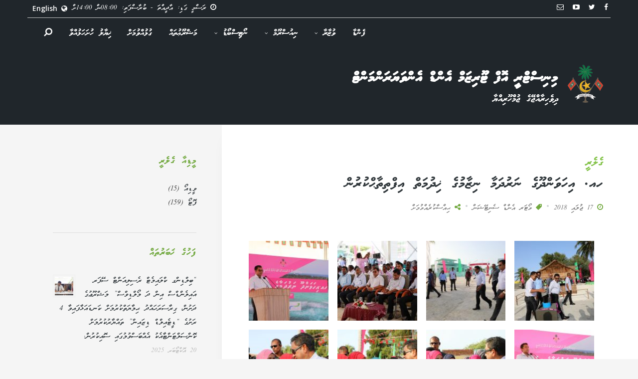

--- FILE ---
content_type: text/html; charset=UTF-8
request_url: https://www.environment.gov.mv/v2/dv/gallery/7831
body_size: 11186
content:

<!DOCTYPE html>
<html dir="rtl" lang="dv-MV" xmlns:og="http://opengraphprotocol.org/schema/" xmlns:fb="http://www.facebook.com/2008/fbml">
<head>
	<meta charset="UTF-8">
	<meta name="viewport" content="width=device-width, initial-scale=1">
	<title>ހއ. އިހަވަންދޫގެ ނަރުދަމާ ނިޒާމުގެ ޚިދުމަތް އިފްތިތާޙްކުރުން &#8211; މިނިސްޓްރީ އޮފް ޓޫރިޒަމް އެންޑް އެންވަޔަރަންމަންޓް</title>
	<meta name="description" content=""/>
	<meta name="keywords" content="Ministry of Environment and Energy, Maldives" />
	<link rel="profile" href="http://gmpg.org/xfn/11">
	<link rel="pingback" href="https://www.environment.gov.mv/v2/xmlrpc.php">
	<link rel="shortcut icon" href="https://www.environment.gov.mv/v2/wp-content/themes/env2016-v3/assets/images/favicon.ico">
	<!-- <link rel="stylesheet" href="http://basehold.it/6"> -->
	<!-- HTML5 shim and Respond.js for IE8 support of HTML5 elements and media queries -->
	<!-- WARNING: Respond.js doesn't work if you view the page via file:// -->
	<!--[if lt IE 9]>
	<script src="https://oss.maxcdn.com/html5shiv/3.7.2/html5shiv.min.js"></script>
	<script src="https://oss.maxcdn.com/respond/1.4.2/respond.min.js"></script>
	<![endif]-->
	<title>ހއ. އިހަވަންދޫގެ ނަރުދަމާ ނިޒާމުގެ ޚިދުމަތް އިފްތިތާޙްކުރުން &#8211; މިނިސްޓްރީ އޮފް ޓޫރިޒަމް އެންޑް އެންވަޔަރަންމަންޓް</title>
<meta name='robots' content='max-image-preview:large' />
<link rel="alternate" href="https://www.environment.gov.mv/v2/en/gallery/7816" hreflang="en" />
<link rel="alternate" href="https://www.environment.gov.mv/v2/dv/gallery/7831" hreflang="dv" />
<link rel='dns-prefetch' href='//fonts.googleapis.com' />
<link rel="alternate" type="application/rss+xml" title="މިނިސްޓްރީ އޮފް ޓޫރިޒަމް އެންޑް އެންވަޔަރަންމަންޓް &raquo; Feed" href="https://www.environment.gov.mv/v2/dv/feed" />
<link rel="alternate" type="application/rss+xml" title="މިނިސްޓްރީ އޮފް ޓޫރިޒަމް އެންޑް އެންވަޔަރަންމަންޓް &raquo; Comments Feed" href="https://www.environment.gov.mv/v2/dv/comments/feed" />
<link rel="alternate" type="application/rss+xml" title="މިނިސްޓްރީ އޮފް ޓޫރިޒަމް އެންޑް އެންވަޔަރަންމަންޓް &raquo; ހއ. އިހަވަންދޫގެ ނަރުދަމާ ނިޒާމުގެ ޚިދުމަތް އިފްތިތާޙްކުރުން Comments Feed" href="https://www.environment.gov.mv/v2/dv/gallery/7831/feed" />
<meta property="og:title" content="ހއ. އިހަވަންދޫގެ ނަރުދަމާ ނިޒާމުގެ ޚިދުމަތް އިފްތިތާޙްކުރުން"/><meta property="og:type" content="article"/><meta property="og:url" content="https://www.environment.gov.mv/v2/dv/gallery/7831"/><meta property="og:site_name" content="Your Site NAME Goes HERE"/><meta property="og:image" content="https://www.environment.gov.mv/v2/wp-content/uploads/2018/07/20180717-pic-inauguration-of-sewerage-facilities-in-ha-ihavandhoo-06-300x200.jpg"/>
<script type="text/javascript">
/* <![CDATA[ */
window._wpemojiSettings = {"baseUrl":"https:\/\/s.w.org\/images\/core\/emoji\/14.0.0\/72x72\/","ext":".png","svgUrl":"https:\/\/s.w.org\/images\/core\/emoji\/14.0.0\/svg\/","svgExt":".svg","source":{"concatemoji":"https:\/\/www.environment.gov.mv\/v2\/wp-includes\/js\/wp-emoji-release.min.js?ver=6.4.2"}};
/*! This file is auto-generated */
!function(i,n){var o,s,e;function c(e){try{var t={supportTests:e,timestamp:(new Date).valueOf()};sessionStorage.setItem(o,JSON.stringify(t))}catch(e){}}function p(e,t,n){e.clearRect(0,0,e.canvas.width,e.canvas.height),e.fillText(t,0,0);var t=new Uint32Array(e.getImageData(0,0,e.canvas.width,e.canvas.height).data),r=(e.clearRect(0,0,e.canvas.width,e.canvas.height),e.fillText(n,0,0),new Uint32Array(e.getImageData(0,0,e.canvas.width,e.canvas.height).data));return t.every(function(e,t){return e===r[t]})}function u(e,t,n){switch(t){case"flag":return n(e,"\ud83c\udff3\ufe0f\u200d\u26a7\ufe0f","\ud83c\udff3\ufe0f\u200b\u26a7\ufe0f")?!1:!n(e,"\ud83c\uddfa\ud83c\uddf3","\ud83c\uddfa\u200b\ud83c\uddf3")&&!n(e,"\ud83c\udff4\udb40\udc67\udb40\udc62\udb40\udc65\udb40\udc6e\udb40\udc67\udb40\udc7f","\ud83c\udff4\u200b\udb40\udc67\u200b\udb40\udc62\u200b\udb40\udc65\u200b\udb40\udc6e\u200b\udb40\udc67\u200b\udb40\udc7f");case"emoji":return!n(e,"\ud83e\udef1\ud83c\udffb\u200d\ud83e\udef2\ud83c\udfff","\ud83e\udef1\ud83c\udffb\u200b\ud83e\udef2\ud83c\udfff")}return!1}function f(e,t,n){var r="undefined"!=typeof WorkerGlobalScope&&self instanceof WorkerGlobalScope?new OffscreenCanvas(300,150):i.createElement("canvas"),a=r.getContext("2d",{willReadFrequently:!0}),o=(a.textBaseline="top",a.font="600 32px Arial",{});return e.forEach(function(e){o[e]=t(a,e,n)}),o}function t(e){var t=i.createElement("script");t.src=e,t.defer=!0,i.head.appendChild(t)}"undefined"!=typeof Promise&&(o="wpEmojiSettingsSupports",s=["flag","emoji"],n.supports={everything:!0,everythingExceptFlag:!0},e=new Promise(function(e){i.addEventListener("DOMContentLoaded",e,{once:!0})}),new Promise(function(t){var n=function(){try{var e=JSON.parse(sessionStorage.getItem(o));if("object"==typeof e&&"number"==typeof e.timestamp&&(new Date).valueOf()<e.timestamp+604800&&"object"==typeof e.supportTests)return e.supportTests}catch(e){}return null}();if(!n){if("undefined"!=typeof Worker&&"undefined"!=typeof OffscreenCanvas&&"undefined"!=typeof URL&&URL.createObjectURL&&"undefined"!=typeof Blob)try{var e="postMessage("+f.toString()+"("+[JSON.stringify(s),u.toString(),p.toString()].join(",")+"));",r=new Blob([e],{type:"text/javascript"}),a=new Worker(URL.createObjectURL(r),{name:"wpTestEmojiSupports"});return void(a.onmessage=function(e){c(n=e.data),a.terminate(),t(n)})}catch(e){}c(n=f(s,u,p))}t(n)}).then(function(e){for(var t in e)n.supports[t]=e[t],n.supports.everything=n.supports.everything&&n.supports[t],"flag"!==t&&(n.supports.everythingExceptFlag=n.supports.everythingExceptFlag&&n.supports[t]);n.supports.everythingExceptFlag=n.supports.everythingExceptFlag&&!n.supports.flag,n.DOMReady=!1,n.readyCallback=function(){n.DOMReady=!0}}).then(function(){return e}).then(function(){var e;n.supports.everything||(n.readyCallback(),(e=n.source||{}).concatemoji?t(e.concatemoji):e.wpemoji&&e.twemoji&&(t(e.twemoji),t(e.wpemoji)))}))}((window,document),window._wpemojiSettings);
/* ]]> */
</script>
<style id='wp-emoji-styles-inline-css' type='text/css'>

	img.wp-smiley, img.emoji {
		display: inline !important;
		border: none !important;
		box-shadow: none !important;
		height: 1em !important;
		width: 1em !important;
		margin: 0 0.07em !important;
		vertical-align: -0.1em !important;
		background: none !important;
		padding: 0 !important;
	}
</style>
<link rel='stylesheet' id='wp-block-library-rtl-css' href='https://www.environment.gov.mv/v2/wp-includes/css/dist/block-library/style-rtl.min.css?ver=6.4.2' type='text/css' media='all' />
<style id='classic-theme-styles-inline-css' type='text/css'>
/*! This file is auto-generated */
.wp-block-button__link{color:#fff;background-color:#32373c;border-radius:9999px;box-shadow:none;text-decoration:none;padding:calc(.667em + 2px) calc(1.333em + 2px);font-size:1.125em}.wp-block-file__button{background:#32373c;color:#fff;text-decoration:none}
</style>
<style id='global-styles-inline-css' type='text/css'>
body{--wp--preset--color--black: #000000;--wp--preset--color--cyan-bluish-gray: #abb8c3;--wp--preset--color--white: #ffffff;--wp--preset--color--pale-pink: #f78da7;--wp--preset--color--vivid-red: #cf2e2e;--wp--preset--color--luminous-vivid-orange: #ff6900;--wp--preset--color--luminous-vivid-amber: #fcb900;--wp--preset--color--light-green-cyan: #7bdcb5;--wp--preset--color--vivid-green-cyan: #00d084;--wp--preset--color--pale-cyan-blue: #8ed1fc;--wp--preset--color--vivid-cyan-blue: #0693e3;--wp--preset--color--vivid-purple: #9b51e0;--wp--preset--gradient--vivid-cyan-blue-to-vivid-purple: linear-gradient(135deg,rgba(6,147,227,1) 0%,rgb(155,81,224) 100%);--wp--preset--gradient--light-green-cyan-to-vivid-green-cyan: linear-gradient(135deg,rgb(122,220,180) 0%,rgb(0,208,130) 100%);--wp--preset--gradient--luminous-vivid-amber-to-luminous-vivid-orange: linear-gradient(135deg,rgba(252,185,0,1) 0%,rgba(255,105,0,1) 100%);--wp--preset--gradient--luminous-vivid-orange-to-vivid-red: linear-gradient(135deg,rgba(255,105,0,1) 0%,rgb(207,46,46) 100%);--wp--preset--gradient--very-light-gray-to-cyan-bluish-gray: linear-gradient(135deg,rgb(238,238,238) 0%,rgb(169,184,195) 100%);--wp--preset--gradient--cool-to-warm-spectrum: linear-gradient(135deg,rgb(74,234,220) 0%,rgb(151,120,209) 20%,rgb(207,42,186) 40%,rgb(238,44,130) 60%,rgb(251,105,98) 80%,rgb(254,248,76) 100%);--wp--preset--gradient--blush-light-purple: linear-gradient(135deg,rgb(255,206,236) 0%,rgb(152,150,240) 100%);--wp--preset--gradient--blush-bordeaux: linear-gradient(135deg,rgb(254,205,165) 0%,rgb(254,45,45) 50%,rgb(107,0,62) 100%);--wp--preset--gradient--luminous-dusk: linear-gradient(135deg,rgb(255,203,112) 0%,rgb(199,81,192) 50%,rgb(65,88,208) 100%);--wp--preset--gradient--pale-ocean: linear-gradient(135deg,rgb(255,245,203) 0%,rgb(182,227,212) 50%,rgb(51,167,181) 100%);--wp--preset--gradient--electric-grass: linear-gradient(135deg,rgb(202,248,128) 0%,rgb(113,206,126) 100%);--wp--preset--gradient--midnight: linear-gradient(135deg,rgb(2,3,129) 0%,rgb(40,116,252) 100%);--wp--preset--font-size--small: 13px;--wp--preset--font-size--medium: 20px;--wp--preset--font-size--large: 36px;--wp--preset--font-size--x-large: 42px;--wp--preset--spacing--20: 0.44rem;--wp--preset--spacing--30: 0.67rem;--wp--preset--spacing--40: 1rem;--wp--preset--spacing--50: 1.5rem;--wp--preset--spacing--60: 2.25rem;--wp--preset--spacing--70: 3.38rem;--wp--preset--spacing--80: 5.06rem;--wp--preset--shadow--natural: 6px 6px 9px rgba(0, 0, 0, 0.2);--wp--preset--shadow--deep: 12px 12px 50px rgba(0, 0, 0, 0.4);--wp--preset--shadow--sharp: 6px 6px 0px rgba(0, 0, 0, 0.2);--wp--preset--shadow--outlined: 6px 6px 0px -3px rgba(255, 255, 255, 1), 6px 6px rgba(0, 0, 0, 1);--wp--preset--shadow--crisp: 6px 6px 0px rgba(0, 0, 0, 1);}:where(.is-layout-flex){gap: 0.5em;}:where(.is-layout-grid){gap: 0.5em;}body .is-layout-flow > .alignleft{float: left;margin-inline-start: 0;margin-inline-end: 2em;}body .is-layout-flow > .alignright{float: right;margin-inline-start: 2em;margin-inline-end: 0;}body .is-layout-flow > .aligncenter{margin-left: auto !important;margin-right: auto !important;}body .is-layout-constrained > .alignleft{float: left;margin-inline-start: 0;margin-inline-end: 2em;}body .is-layout-constrained > .alignright{float: right;margin-inline-start: 2em;margin-inline-end: 0;}body .is-layout-constrained > .aligncenter{margin-left: auto !important;margin-right: auto !important;}body .is-layout-constrained > :where(:not(.alignleft):not(.alignright):not(.alignfull)){max-width: var(--wp--style--global--content-size);margin-left: auto !important;margin-right: auto !important;}body .is-layout-constrained > .alignwide{max-width: var(--wp--style--global--wide-size);}body .is-layout-flex{display: flex;}body .is-layout-flex{flex-wrap: wrap;align-items: center;}body .is-layout-flex > *{margin: 0;}body .is-layout-grid{display: grid;}body .is-layout-grid > *{margin: 0;}:where(.wp-block-columns.is-layout-flex){gap: 2em;}:where(.wp-block-columns.is-layout-grid){gap: 2em;}:where(.wp-block-post-template.is-layout-flex){gap: 1.25em;}:where(.wp-block-post-template.is-layout-grid){gap: 1.25em;}.has-black-color{color: var(--wp--preset--color--black) !important;}.has-cyan-bluish-gray-color{color: var(--wp--preset--color--cyan-bluish-gray) !important;}.has-white-color{color: var(--wp--preset--color--white) !important;}.has-pale-pink-color{color: var(--wp--preset--color--pale-pink) !important;}.has-vivid-red-color{color: var(--wp--preset--color--vivid-red) !important;}.has-luminous-vivid-orange-color{color: var(--wp--preset--color--luminous-vivid-orange) !important;}.has-luminous-vivid-amber-color{color: var(--wp--preset--color--luminous-vivid-amber) !important;}.has-light-green-cyan-color{color: var(--wp--preset--color--light-green-cyan) !important;}.has-vivid-green-cyan-color{color: var(--wp--preset--color--vivid-green-cyan) !important;}.has-pale-cyan-blue-color{color: var(--wp--preset--color--pale-cyan-blue) !important;}.has-vivid-cyan-blue-color{color: var(--wp--preset--color--vivid-cyan-blue) !important;}.has-vivid-purple-color{color: var(--wp--preset--color--vivid-purple) !important;}.has-black-background-color{background-color: var(--wp--preset--color--black) !important;}.has-cyan-bluish-gray-background-color{background-color: var(--wp--preset--color--cyan-bluish-gray) !important;}.has-white-background-color{background-color: var(--wp--preset--color--white) !important;}.has-pale-pink-background-color{background-color: var(--wp--preset--color--pale-pink) !important;}.has-vivid-red-background-color{background-color: var(--wp--preset--color--vivid-red) !important;}.has-luminous-vivid-orange-background-color{background-color: var(--wp--preset--color--luminous-vivid-orange) !important;}.has-luminous-vivid-amber-background-color{background-color: var(--wp--preset--color--luminous-vivid-amber) !important;}.has-light-green-cyan-background-color{background-color: var(--wp--preset--color--light-green-cyan) !important;}.has-vivid-green-cyan-background-color{background-color: var(--wp--preset--color--vivid-green-cyan) !important;}.has-pale-cyan-blue-background-color{background-color: var(--wp--preset--color--pale-cyan-blue) !important;}.has-vivid-cyan-blue-background-color{background-color: var(--wp--preset--color--vivid-cyan-blue) !important;}.has-vivid-purple-background-color{background-color: var(--wp--preset--color--vivid-purple) !important;}.has-black-border-color{border-color: var(--wp--preset--color--black) !important;}.has-cyan-bluish-gray-border-color{border-color: var(--wp--preset--color--cyan-bluish-gray) !important;}.has-white-border-color{border-color: var(--wp--preset--color--white) !important;}.has-pale-pink-border-color{border-color: var(--wp--preset--color--pale-pink) !important;}.has-vivid-red-border-color{border-color: var(--wp--preset--color--vivid-red) !important;}.has-luminous-vivid-orange-border-color{border-color: var(--wp--preset--color--luminous-vivid-orange) !important;}.has-luminous-vivid-amber-border-color{border-color: var(--wp--preset--color--luminous-vivid-amber) !important;}.has-light-green-cyan-border-color{border-color: var(--wp--preset--color--light-green-cyan) !important;}.has-vivid-green-cyan-border-color{border-color: var(--wp--preset--color--vivid-green-cyan) !important;}.has-pale-cyan-blue-border-color{border-color: var(--wp--preset--color--pale-cyan-blue) !important;}.has-vivid-cyan-blue-border-color{border-color: var(--wp--preset--color--vivid-cyan-blue) !important;}.has-vivid-purple-border-color{border-color: var(--wp--preset--color--vivid-purple) !important;}.has-vivid-cyan-blue-to-vivid-purple-gradient-background{background: var(--wp--preset--gradient--vivid-cyan-blue-to-vivid-purple) !important;}.has-light-green-cyan-to-vivid-green-cyan-gradient-background{background: var(--wp--preset--gradient--light-green-cyan-to-vivid-green-cyan) !important;}.has-luminous-vivid-amber-to-luminous-vivid-orange-gradient-background{background: var(--wp--preset--gradient--luminous-vivid-amber-to-luminous-vivid-orange) !important;}.has-luminous-vivid-orange-to-vivid-red-gradient-background{background: var(--wp--preset--gradient--luminous-vivid-orange-to-vivid-red) !important;}.has-very-light-gray-to-cyan-bluish-gray-gradient-background{background: var(--wp--preset--gradient--very-light-gray-to-cyan-bluish-gray) !important;}.has-cool-to-warm-spectrum-gradient-background{background: var(--wp--preset--gradient--cool-to-warm-spectrum) !important;}.has-blush-light-purple-gradient-background{background: var(--wp--preset--gradient--blush-light-purple) !important;}.has-blush-bordeaux-gradient-background{background: var(--wp--preset--gradient--blush-bordeaux) !important;}.has-luminous-dusk-gradient-background{background: var(--wp--preset--gradient--luminous-dusk) !important;}.has-pale-ocean-gradient-background{background: var(--wp--preset--gradient--pale-ocean) !important;}.has-electric-grass-gradient-background{background: var(--wp--preset--gradient--electric-grass) !important;}.has-midnight-gradient-background{background: var(--wp--preset--gradient--midnight) !important;}.has-small-font-size{font-size: var(--wp--preset--font-size--small) !important;}.has-medium-font-size{font-size: var(--wp--preset--font-size--medium) !important;}.has-large-font-size{font-size: var(--wp--preset--font-size--large) !important;}.has-x-large-font-size{font-size: var(--wp--preset--font-size--x-large) !important;}
.wp-block-navigation a:where(:not(.wp-element-button)){color: inherit;}
:where(.wp-block-post-template.is-layout-flex){gap: 1.25em;}:where(.wp-block-post-template.is-layout-grid){gap: 1.25em;}
:where(.wp-block-columns.is-layout-flex){gap: 2em;}:where(.wp-block-columns.is-layout-grid){gap: 2em;}
.wp-block-pullquote{font-size: 1.5em;line-height: 1.6;}
</style>
<link rel='stylesheet' id='vfb-pro-css' href='https://www.environment.gov.mv/v2/wp-content/plugins/vfb-pro/public/assets/css/vfb-style.min.css?ver=2019.05.10' type='text/css' media='all' />
<link rel='stylesheet' id='vsb-frontend-css-css' href='https://www.environment.gov.mv/v2/wp-content/plugins/video-section-builder-updated/css/builder.css?ver=6.4.2' type='text/css' media='all' />
<link rel='stylesheet' id='wp-downloadmanager-css' href='https://www.environment.gov.mv/v2/wp-content/plugins/wp-downloadmanager/download-css.css?ver=1.68.8' type='text/css' media='all' />
<link rel='stylesheet' id='wp-pagenavi-css' href='https://www.environment.gov.mv/v2/wp-content/plugins/wp-pagenavi/pagenavi-css.css?ver=2.70' type='text/css' media='all' />
<link rel='stylesheet' id='font_awesome_min-css' href='https://www.environment.gov.mv/v2/wp-content/themes/env2016-v3/assets/css/font-awesome.min.css?ver=6.4.2' type='text/css' media='screen' />
<link rel='stylesheet' id='plugins-css' href='https://www.environment.gov.mv/v2/wp-content/themes/env2016-v3/assets/css/plugins.css?ver=6.4.2' type='text/css' media='screen' />
<link rel='stylesheet' id='googlefonts_opensans-css' href='https://fonts.googleapis.com/css?family=Open+Sans%3A400%2C600%2C400italic&#038;ver=6.4.2' type='text/css' media='all' />
<link rel='stylesheet' id='bootstrap_rtl_min-css' href='https://www.environment.gov.mv/v2/wp-content/themes/env2016-v3/assets/css/bootstrap-rtl.min.css?ver=6.4.2' type='text/css' media='screen' />
<link rel='stylesheet' id='env2016_style-css' href='https://www.environment.gov.mv/v2/wp-content/themes/env2016-v3/style.css?ver=6.4.2' type='text/css' media='all' />
<style id='env2016_style-inline-css' type='text/css'>


            @media(min-width:768px){

               .site-heading{
               	font-size: 2.7rem;
               	line-height: 1;
               	margin: 0.6em 0 0.2em;
               	font-weight: 700;
                  font-family: 'Raleway',sans-serif;
               	color: #fff;
               }
               .site-sub-heading{
               	font-size: 1.9rem;
               	margin-top: 0;
               	color: #fff;
                  font-family: 'Raleway',sans-serif;
               }
               #home-bg {
						background: #20262b;
               }

            }
            @media only screen and (min-width : 62rem) {

               #home-relative-position{
            		height:260px;
            	}
            }
            
</style>
<!--n2css--><link rel="https://api.w.org/" href="https://www.environment.gov.mv/v2/wp-json/" /><link rel="EditURI" type="application/rsd+xml" title="RSD" href="https://www.environment.gov.mv/v2/xmlrpc.php?rsd" />
<link rel="stylesheet" href="https://www.environment.gov.mv/v2/wp-content/themes/env2016-v3/rtl.css" type="text/css" media="screen" /><link rel="canonical" href="https://www.environment.gov.mv/v2/dv/gallery/7831" />
<link rel='shortlink' href='https://www.environment.gov.mv/v2/?p=7831' />
<link rel="alternate" type="application/json+oembed" href="https://www.environment.gov.mv/v2/wp-json/oembed/1.0/embed?url=https%3A%2F%2Fwww.environment.gov.mv%2Fv2%2Fdv%2Fgallery%2F7831" />
<link rel="alternate" type="text/xml+oembed" href="https://www.environment.gov.mv/v2/wp-json/oembed/1.0/embed?url=https%3A%2F%2Fwww.environment.gov.mv%2Fv2%2Fdv%2Fgallery%2F7831&#038;format=xml" />
<meta name="generator" content="Elementor 3.18.3; features: e_dom_optimization, e_optimized_assets_loading, e_optimized_css_loading, additional_custom_breakpoints, block_editor_assets_optimize, e_image_loading_optimization; settings: css_print_method-external, google_font-enabled, font_display-auto">
<style type="text/css">.recentcomments a{display:inline !important;padding:0 !important;margin:0 !important;}</style></head>
<body class="rtl gallery-template-default single single-gallery postid-7831 single-format-standard do-etfw elementor-default elementor-kit-25340" id = "env-primary-nav">
<div class="page_wrapper ">
		<div id="page_fade"></div>
	<section id="home-bg" class="home-header">
		<div class="container">
			<div class="row">
            <div class="main-bg clearfix">

					<div class="col-lg-12 topbar" >
						<ul class="list-inline social-icons">
																								<li>
										<a href="https://www.facebook.com/environment.gov.mv" target="_blank">
											<i style="color:#ffffff" class="fa fa-facebook"></i>
										</a>
									</li>
																	<li>
										<a href="https://twitter.com/MoEnvmv" target="_blank">
											<i style="color:#ffffff" class="fa fa-twitter"></i>
										</a>
									</li>
																	<li>
										<a href="https://www.youtube.com/user/UCh7GlWrOvJomNbbYSmEijKg" target="_blank">
											<i style="color:#ffffff" class="fa fa-youtube-play"></i>
										</a>
									</li>
																	<li>
										<a href="mailto:info@mote.gov.mv" target="_blank">
											<i style="color:#ffffff" class="fa fa-envelope-o"></i>
										</a>
									</li>
																								                  <li class="pull-left">
									<i class="fa fa-globe"></i>
									<div class="menu-language-menu-dhivehi-container"><ul id="menu-language-menu-dhivehi" class="list-inline"><li id="menu-item-1587-en" class="lang-item lang-item-4 lang-item-en lang-item-first menu-item menu-item-type-custom menu-item-object-custom menu-item-1587-en"><a href="https://www.environment.gov.mv/v2/en/gallery/7816" hreflang="en-GB" lang="en-GB">English</a></li>
</ul></div>								</li>
						 																<li class="pull-left hidden-xs"><i class="fa fa-clock-o"></i> ރަސްމީ ގަޑި: އާދީއްތަ - ބުރާސްފަތި: 08:00ން 14:00ށް</li>
								               </ul>
						<hr class="hidden-xs">
					</div>

				<div class="col-lg-12 topbar-nav">
					<div class="navbar" role="banner">
						<div class="navbar-header hidden-sm hidden-md hidden-lg ">
							<div class="row ">
								<div class="col-xs-3 text-right">
									<button type="button" class="navbar-toggle" data-toggle="collapse" data-target=".navbar-collapse">
									  <span class="icon-bar"></span>
									  <span class="icon-bar"></span>
									  <span class="icon-bar"></span>
									</button>
								</div>

								<div class="col-xs-6 text-center ">
									<div class="xs-title">
										<img src="https://www.environment.gov.mv/v2/wp-content/themes/env2016-v3/assets/images/emblem_small.png" alt="Ministry of Environment and Energy">
										<div>މިނިސްޓްރީ އޮފް ޓޫރިޒަމް އެންޑް އެންވަޔަރަންމަންޓް</div>
									</div>
								</div>

								<div class="col-xs-3 text-left">
									<div class=" xs-heading">
										<a class="search-show" href="#search-large">
											<i class="fa fa-search"></i>
										</a>
									</div>
								</div>

							</div>

						</div>
						<nav class="primary-navbar collapse navbar-collapse "><ul id="menu-primary-menu-dhivehi" class="navbar-right nav navbar-nav "><li id="menu-item-1586" class="menu-item menu-item-type-custom menu-item-object-custom menu-item-1586"><a title="ފެންޑާ" href="http://www.environment.gov.mv/v2/">ފެންޑާ</a></li>
<li id="menu-item-2651" class="menu-item menu-item-type-custom menu-item-object-custom menu-item-has-children menu-item-2651 dropdown-caret"><a title="ވުޒާރާ" href="#">ވުޒާރާ </a>
<ul role="menu" class=" dropdown-menu">
	<li id="menu-item-8211" class="menu-item menu-item-type-custom menu-item-object-custom menu-item-8211"><a title="ވަޒީރު" href="http://www.environment.gov.mv/v2/dv/profile/23905">ވަޒީރު</a></li>
	<li id="menu-item-2653" class="menu-item menu-item-type-post_type menu-item-object-page menu-item-2653"><a title="ސިޔާސީ މަޤާމުތައް" href="https://www.environment.gov.mv/v2/dv/%de%90%de%a8%de%94%de%a7%de%90%de%a9-%de%89%de%a6%de%a4%de%a7%de%89%de%aa%de%8c%de%a6%de%87%de%b0">ސިޔާސީ މަޤާމުތައް</a></li>
	<li id="menu-item-3826" class="menu-item menu-item-type-post_type menu-item-object-profile menu-item-3826"><a title="ޕަރމަނަންޓް ސެކްރެޓަރީ" href="https://www.environment.gov.mv/v2/dv/profile/1877">ޕަރމަނަންޓް ސެކްރެޓަރީ</a></li>
	<li id="menu-item-13773" class="menu-item menu-item-type-custom menu-item-object-custom menu-item-13773"><a title="ސަރވިސް ޗާޓަރ" href="https://www.environment.gov.mv/v2/dv/download/13767">ސަރވިސް ޗާޓަރ</a></li>
	<li id="menu-item-3827" class="menu-item menu-item-type-post_type_archive menu-item-object-profile menu-item-3827"><a title="މުވައްޒަފުން" href="https://www.environment.gov.mv/v2/dv/profile">މުވައްޒަފުން</a></li>
	<li id="menu-item-3828" class="menu-item menu-item-type-custom menu-item-object-custom menu-item-has-children menu-item-3828 dropdown-caret"><a title="ކުރީގެ ބޭފުޅުން" href="#">ކުރީގެ ބޭފުޅުން</a>
	<ul role="menu" class=" dropdown-menu">
		<li id="menu-item-4160" class="menu-item menu-item-type-post_type menu-item-object-page menu-item-4160"><a title="ކުރީގެ ވަޒީރުން" href="https://www.environment.gov.mv/v2/dv/%de%86%de%aa%de%83%de%a9%de%8e%de%ac-%de%88%de%a6%de%92%de%a9%de%83%de%aa%de%82%de%b0">ކުރީގެ ވަޒީރުން</a></li>
		<li id="menu-item-4161" class="menu-item menu-item-type-post_type menu-item-object-page menu-item-4161"><a title="ސިޔާސީ މަޤާމުތަކުގައި ކުރީގައި ތިއްބެވި ބޭފުޅުން" href="https://www.environment.gov.mv/v2/dv/%de%90%de%a8%de%94%de%a7%de%90%de%a9-%de%89%de%a6%de%a4%de%a7%de%89%de%aa%de%8c%de%a6%de%86%de%aa%de%8e%de%a6%de%87%de%a8-%de%86%de%aa%de%83%de%a9%de%8e%de%a6%de%87%de%a8-%de%8c%de%a8%de%87%de%b0">ސިޔާސީ މަޤާމުތަކުގައި ކުރީގައި ތިއްބެވި ބޭފުޅުން</a></li>
		<li id="menu-item-4162" class="menu-item menu-item-type-post_type menu-item-object-page menu-item-4162"><a title="ކުރީގެ ޕަރމަނަންޓް ސެކްރެޓަރީން" href="https://www.environment.gov.mv/v2/dv/%de%86%de%aa%de%83%de%a9%de%8e%de%ac-%de%95%de%a6%de%83%de%89%de%a6%de%82%de%a6%de%82%de%b0%de%93%de%b0-%de%90%de%ac%de%86%de%b0%de%83%de%ac%de%93%de%a6%de%83%de%a9%de%82%de%b0">ކުރީގެ ޕަރމަނަންޓް ސެކްރެޓަރީން</a></li>
	</ul>
</li>
	<li role="presentation" class="divider"></li>
	<li id="menu-item-3831" class="menu-item menu-item-type-post_type menu-item-object-page menu-item-3831"><a title="ކޮމިޓީތައް" href="https://www.environment.gov.mv/v2/dv/%de%86%de%ae%de%89%de%a8%de%93%de%a9%de%8c%de%a6%de%87%de%b0">ކޮމިޓީތައް</a></li>
	<li id="menu-item-2656" class="menu-item menu-item-type-post_type_archive menu-item-object-department menu-item-2656"><a title="ޑިޕާޓްމަންޓްތައް" href="https://www.environment.gov.mv/v2/dv/department">ޑިޕާޓްމަންޓްތައް</a></li>
	<li role="presentation" class="divider"></li>
	<li id="menu-item-2667" class="menu-item menu-item-type-taxonomy menu-item-object-types menu-item-2667"><a title="ވަޒީފާގެ ފުރުޞަތު" href="https://www.environment.gov.mv/v2/dv/types/jobopportunities-dv">ވަޒީފާގެ ފުރުޞަތު</a></li>
	<li role="presentation" class="divider"></li>
	<li id="menu-item-3833" class="menu-item menu-item-type-post_type menu-item-object-page menu-item-3833"><a title="ތަޢާރަފު" href="https://www.environment.gov.mv/v2/dv/%de%88%de%aa%de%92%de%a7%de%83%de%a7%de%8e%de%ac-%de%a0%de%a6%de%a2%de%a7%de%83%de%a6%de%8a%de%aa">ތަޢާރަފު</a></li>
</ul>
</li>
<li id="menu-item-2657" class="menu-item menu-item-type-custom menu-item-object-custom menu-item-has-children current-menu-parent current-menu-ancestor menu-item-2657 dropdown-caret"><a title="ނިއުސްރޫމް" href="#">ނިއުސްރޫމް </a>
<ul role="menu" class=" dropdown-menu">
	<li id="menu-item-2658" class="menu-item menu-item-type-post_type_archive menu-item-object-news menu-item-2658"><a title="ޚަބަރު" href="https://www.environment.gov.mv/v2/dv/news">ޚަބަރު</a></li>
	<li id="menu-item-2659" class="menu-item menu-item-type-post_type_archive menu-item-object-gallery current-menu-item menu-item-2659 active"><a title="ގެލެރީތައް" href="https://www.environment.gov.mv/v2/dv/gallery">ގެލެރީތައް</a></li>
	<li role="presentation" class="divider"></li>
	<li id="menu-item-2665" class="menu-item menu-item-type-taxonomy menu-item-object-types menu-item-2665"><a title="ޢާއްމު އިޢުލާނު" href="https://www.environment.gov.mv/v2/dv/types/announcements-dv">ޢާއްމު އިޢުލާނު</a></li>
	<li id="menu-item-2666" class="menu-item menu-item-type-taxonomy menu-item-object-types menu-item-2666"><a title="ޑައުންލޯޑު" href="https://www.environment.gov.mv/v2/dv/types/downloads-dv">ޑައުންލޯޑު</a></li>
	<li id="menu-item-2668" class="menu-item menu-item-type-taxonomy menu-item-object-types menu-item-2668"><a title="ބީލަން" href="https://www.environment.gov.mv/v2/dv/types/tenders-dv">ބީލަން</a></li>
	<li role="presentation" class="divider"></li>
	<li id="menu-item-2661" class="menu-item menu-item-type-taxonomy menu-item-object-types menu-item-2661"><a title="ސަރކިއުލަރ" href="https://www.environment.gov.mv/v2/dv/types/circulars-dv">ސަރކިއުލަރ</a></li>
	<li id="menu-item-2662" class="menu-item menu-item-type-taxonomy menu-item-object-types menu-item-2662"><a title="ވަޒީރުންގެ ޚިޠާބު" href="https://www.environment.gov.mv/v2/dv/types/ministermessage-dv">ވަޒީރުންގެ ޚިޠާބު</a></li>
	<li id="menu-item-2663" class="menu-item menu-item-type-taxonomy menu-item-object-types menu-item-2663"><a title="ނޫސްބަޔާން" href="https://www.environment.gov.mv/v2/dv/types/pressreleases-dv">ނޫސްބަޔާން</a></li>
</ul>
</li>
<li id="menu-item-2664" class="menu-item menu-item-type-custom menu-item-object-custom menu-item-has-children menu-item-2664 dropdown-caret"><a title="ނޯޓިސްބޯޑު" href="#">ނޯޓިސްބޯޑު </a>
<ul role="menu" class=" dropdown-menu">
	<li id="menu-item-2670" class="menu-item menu-item-type-taxonomy menu-item-object-types menu-item-2670"><a title="އަހަރީ ރިޕޯޓު" href="https://www.environment.gov.mv/v2/dv/types/annualreports-dv">އަހަރީ ރިޕޯޓު</a></li>
	<li id="menu-item-34140" class="menu-item menu-item-type-custom menu-item-object-custom menu-item-34140"><a title="ޕްރައިވެޓް ސެކްޓަރ އިނިޝިއޭޝަން ޕްރޮޕޯސަލްސް" href="https://www.environment.gov.mv/v2/dv/types/%de%95%de%b0%de%83%de%a6%de%87%de%a8%de%88%de%ac%de%93%de%b0-%de%90%de%ac%de%86%de%b0%de%93%de%a6%de%83-%de%87%de%a8%de%82%de%a8%de%9d%de%a8%de%87%de%ad%de%93%de%ac%de%91%de%b0-%de%95%de%b0%de%83">ޕްރައިވެޓް ސެކްޓަރ އިނިޝިއޭޝަން ޕްރޮޕޯސަލްސް</a></li>
	<li id="menu-item-2671" class="menu-item menu-item-type-custom menu-item-object-custom menu-item-has-children menu-item-2671 dropdown-caret"><a title="ނޫސްމަޖައްލާ" href="#">ނޫސްމަޖައްލާ</a>
	<ul role="menu" class=" dropdown-menu">
		<li id="menu-item-2672" class="menu-item menu-item-type-taxonomy menu-item-object-types menu-item-2672"><a title="ބީ.އާރ. ނޫސްމަޖައްލާ" href="https://www.environment.gov.mv/v2/dv/types/brnews-dv">ބީ.އާރ. ނޫސްމަޖައްލާ</a></li>
		<li id="menu-item-5402" class="menu-item menu-item-type-taxonomy menu-item-object-types menu-item-5402"><a title="އެލް.ސީ.އީ.އައި. ނޫސްމަޖައްލާ" href="https://www.environment.gov.mv/v2/dv/types/lceinews-dv">އެލް.ސީ.އީ.އައި. ނޫސްމަޖައްލާ</a></li>
		<li id="menu-item-7261" class="menu-item menu-item-type-custom menu-item-object-custom menu-item-7261"><a title="ފެންފަހި ނޫސްމަޖައްލާ" href="http://www.environment.gov.mv/v2/dv/types/fenfahi-dv">ފެންފަހި ނޫސްމަޖައްލާ</a></li>
		<li id="menu-item-2673" class="menu-item menu-item-type-taxonomy menu-item-object-types menu-item-2673"><a title="ޕެމްފިސް ނޫސްމަޖައްލާ" href="https://www.environment.gov.mv/v2/dv/types/pemphis-dv">ޕެމްފިސް ނޫސްމަޖައްލާ</a></li>
	</ul>
</li>
	<li id="menu-item-2674" class="menu-item menu-item-type-taxonomy menu-item-object-types menu-item-2674"><a title="ޝާއިޢުކުރުންތައް" href="https://www.environment.gov.mv/v2/dv/types/publications-dv">ޝާއިޢުކުރުންތައް</a></li>
	<li role="presentation" class="divider"></li>
	<li id="menu-item-3835" class="menu-item menu-item-type-taxonomy menu-item-object-types menu-item-3835"><a title="ޢާއްމު ޚިޔާލު ހޯދުމަށް" href="https://www.environment.gov.mv/v2/dv/types/publiccommenting-dv">ޢާއްމު ޚިޔާލު ހޯދުމަށް</a></li>
</ul>
</li>
<li id="menu-item-2676" class="menu-item menu-item-type-post_type_archive menu-item-object-project menu-item-2676"><a title="މަޝްރޫޢުތައް" href="https://www.environment.gov.mv/v2/dv/project">މަޝްރޫޢުތައް</a></li>
<li id="menu-item-2677" class="menu-item menu-item-type-post_type menu-item-object-page menu-item-2677"><a title="ގުޅުއްވުމަށް" href="https://www.environment.gov.mv/v2/dv/%de%8e%de%aa%de%85%de%aa%de%87%de%b0%de%88%de%aa%de%89%de%a6%de%81%de%b0">ގުޅުއްވުމަށް</a></li>
<li id="menu-item-35003" class="menu-item menu-item-type-custom menu-item-object-custom menu-item-35003"><a title="ޚިޔާލު ހުށަހަޅުއްވާ" href="https://feedback.mote.gov.mv/">ޚިޔާލު ހުށަހަޅުއްވާ</a></li>
</ul></nav>					</div>
					<div class="search-box hide hidden-xs">
					 <form action="https://www.environment.gov.mv/v2/"  method="get">
						  <input id="s" class ="thaana" name="s" value="" role="search" placeholder="ހޯދާ" type="text">
						  <button id="search"><i class="fa fa-search"></i></button>
					 </form>
				</div>				</div>
	      <div class="col-lg-12">
	         <div class="row">
	            <div class="col-lg-12 hidden-xs">
	               <a title="މިނިސްޓްރީ އޮފް ޓޫރިޒަމް އެންޑް އެންވަޔަރަންމަންޓް" rel="home" href="https://www.environment.gov.mv/v2/dv/" id="logo-home">
							<div class="emb_img">
								<img src="https://www.environment.gov.mv/v2/wp-content/themes/env2016-v3/assets/images/emblem_small_color.png" alt="Ministry of Environment and Energy">
							</div>
							<div class="emb_text">
								<h1 class="site-heading">މިނިސްޓްރީ އޮފް ޓޫރިޒަމް އެންޑް އެންވަޔަރަންމަންޓް</h1>
								<h2 class="site-sub-heading">ދިވެހިރާއްޖޭގެ ޖުމްހޫރިއްޔާ</h2>
							</div>
	               </a>
	            </div>
	         </div>
	      </div>

			</div> <!-- end main-bg -->
         </div>
		</div>
	</section> <!-- END HOME-BG -->
<section class="site-content">
	<div class="container">
		<div class="row">
			<div class="col-md-8 main-content white">
				<section class="post-item">
   <article id="post-7831" class="post-7831 gallery type-gallery status-publish format-standard has-post-thumbnail hentry category-water-sanitation-dv media-photo-dv">
      <header class="post-header">
         <div class="clearfix">
            <h4 class="green-title pull-right">ގެލެރީ</h4>
         </div>
   		<h1 class="post-title">ހއ. އިހަވަންދޫގެ ނަރުދަމާ ނިޒާމުގެ ޚިދުމަތް އިފްތިތާޙްކުރުން</h1><div class="meta hidden-xs"><span><i class="fa fa-clock-o"></i> 17 ޖުލައި 2018</span><span><i class="fa fa-tag fa-flip-horizontal"></i> <a href="https://www.environment.gov.mv/v2/dv/category/water-sanitation-dv" rel="category tag">ވޯޓަރ އެންޑް ސެނިޓޭޝަން</a></span><span><i class="fa fa-share-alt"></i> <a href="#" role="button" class="btn-pop" data-container="body" data-toggle="popover" data-placement="bottom" data-content='
         <ul class="list-inline meta-share">
        <li>
         <a href="http://www.facebook.com/sharer.php?u=https://www.environment.gov.mv/v2/v2/dv/gallery/7831" title="Facebook share" target="_blank"><i class="fa fa-facebook facebook"></i></a>
        </li>
        <li>
         <a class="twitter customer share" href="http://twitter.com/share?url=https://www.environment.gov.mv/v2/v2/dv/gallery/7831" title="Twitter share" target="_blank"><i class="fa fa-twitter twitter"></i></a>
        </li>
      </ul>' >
      ޙިއްސާކުރެއްވުމަށް
   </a></span></div> <!-- end meta --><div class="meta visible-xs clearfix"><i class="fa fa-clock-o"></i>  17 ޖުލައި 2018<div class="social clearfix"><a href="http://www.facebook.com/sharer.php?u=" https://www.environment.gov.mv/v2/v2/dv/gallery/7831 title="Facebook share" target="_blank"><i class="fa fa-facebook facebook"></i></a><a class="twitter customer share" href="http://twitter.com/share?url=https://www.environment.gov.mv/v2/v2/dv/gallery/7831" title="Twitter share" target="_blank"><i class="fa fa-twitter twitter"></i></a></div></div>   	</header>

      <div class="post-content">
                  <div class="embed-container">
   			<div class="env-gallery" ><div id='gallery-1' class='gallery galleryid-7831 gallery-columns-4 gallery-size-thumbnail'><figure class='gallery-item'>
			<div class='gallery-icon landscape'>
				<a data-lightbox="gallery" data-title="" href='https://www.environment.gov.mv/v2/wp-content/uploads/2018/07/20180717-pic-inauguration-of-sewerage-facilities-in-ha-ihavandhoo-09.jpg'><img src="https://www.environment.gov.mv/v2/wp-content/uploads/2018/07/20180717-pic-inauguration-of-sewerage-facilities-in-ha-ihavandhoo-09-150x150.jpg" class="attachment-thumbnail size-thumbnail img-responsive " alt="" decoding="async" srcset="https://www.environment.gov.mv/v2/wp-content/uploads/2018/07/20180717-pic-inauguration-of-sewerage-facilities-in-ha-ihavandhoo-09-150x150.jpg 150w, https://www.environment.gov.mv/v2/wp-content/uploads/2018/07/20180717-pic-inauguration-of-sewerage-facilities-in-ha-ihavandhoo-09-120x120.jpg 120w, https://www.environment.gov.mv/v2/wp-content/uploads/2018/07/20180717-pic-inauguration-of-sewerage-facilities-in-ha-ihavandhoo-09-45x45.jpg 45w" sizes="(max-width: 150px) 100vw, 150px" /></a>
			</div></figure><figure class='gallery-item'>
			<div class='gallery-icon landscape'>
				<a data-lightbox="gallery" data-title="" href='https://www.environment.gov.mv/v2/wp-content/uploads/2018/07/20180717-pic-inauguration-of-sewerage-facilities-in-ha-ihavandhoo-10.jpg'><img src="https://www.environment.gov.mv/v2/wp-content/uploads/2018/07/20180717-pic-inauguration-of-sewerage-facilities-in-ha-ihavandhoo-10-150x150.jpg" class="attachment-thumbnail size-thumbnail img-responsive " alt="" decoding="async" srcset="https://www.environment.gov.mv/v2/wp-content/uploads/2018/07/20180717-pic-inauguration-of-sewerage-facilities-in-ha-ihavandhoo-10-150x150.jpg 150w, https://www.environment.gov.mv/v2/wp-content/uploads/2018/07/20180717-pic-inauguration-of-sewerage-facilities-in-ha-ihavandhoo-10-120x120.jpg 120w, https://www.environment.gov.mv/v2/wp-content/uploads/2018/07/20180717-pic-inauguration-of-sewerage-facilities-in-ha-ihavandhoo-10-45x45.jpg 45w" sizes="(max-width: 150px) 100vw, 150px" /></a>
			</div></figure><figure class='gallery-item'>
			<div class='gallery-icon landscape'>
				<a data-lightbox="gallery" data-title="" href='https://www.environment.gov.mv/v2/wp-content/uploads/2018/07/20180717-pic-inauguration-of-sewerage-facilities-in-ha-ihavandhoo-11.jpg'><img src="https://www.environment.gov.mv/v2/wp-content/uploads/2018/07/20180717-pic-inauguration-of-sewerage-facilities-in-ha-ihavandhoo-11-150x150.jpg" class="attachment-thumbnail size-thumbnail img-responsive " alt="" decoding="async" srcset="https://www.environment.gov.mv/v2/wp-content/uploads/2018/07/20180717-pic-inauguration-of-sewerage-facilities-in-ha-ihavandhoo-11-150x150.jpg 150w, https://www.environment.gov.mv/v2/wp-content/uploads/2018/07/20180717-pic-inauguration-of-sewerage-facilities-in-ha-ihavandhoo-11-120x120.jpg 120w, https://www.environment.gov.mv/v2/wp-content/uploads/2018/07/20180717-pic-inauguration-of-sewerage-facilities-in-ha-ihavandhoo-11-45x45.jpg 45w" sizes="(max-width: 150px) 100vw, 150px" /></a>
			</div></figure><figure class='gallery-item'>
			<div class='gallery-icon landscape'>
				<a data-lightbox="gallery" data-title="" href='https://www.environment.gov.mv/v2/wp-content/uploads/2018/07/20180717-pic-inauguration-of-sewerage-facilities-in-ha-ihavandhoo-12.jpg'><img src="https://www.environment.gov.mv/v2/wp-content/uploads/2018/07/20180717-pic-inauguration-of-sewerage-facilities-in-ha-ihavandhoo-12-150x150.jpg" class="attachment-thumbnail size-thumbnail img-responsive " alt="" decoding="async" srcset="https://www.environment.gov.mv/v2/wp-content/uploads/2018/07/20180717-pic-inauguration-of-sewerage-facilities-in-ha-ihavandhoo-12-150x150.jpg 150w, https://www.environment.gov.mv/v2/wp-content/uploads/2018/07/20180717-pic-inauguration-of-sewerage-facilities-in-ha-ihavandhoo-12-120x120.jpg 120w, https://www.environment.gov.mv/v2/wp-content/uploads/2018/07/20180717-pic-inauguration-of-sewerage-facilities-in-ha-ihavandhoo-12-45x45.jpg 45w" sizes="(max-width: 150px) 100vw, 150px" /></a>
			</div></figure><figure class='gallery-item'>
			<div class='gallery-icon landscape'>
				<a data-lightbox="gallery" data-title="" href='https://www.environment.gov.mv/v2/wp-content/uploads/2018/07/20180717-pic-inauguration-of-sewerage-facilities-in-ha-ihavandhoo-13.jpg'><img src="https://www.environment.gov.mv/v2/wp-content/uploads/2018/07/20180717-pic-inauguration-of-sewerage-facilities-in-ha-ihavandhoo-13-150x150.jpg" class="attachment-thumbnail size-thumbnail img-responsive " alt="" decoding="async" srcset="https://www.environment.gov.mv/v2/wp-content/uploads/2018/07/20180717-pic-inauguration-of-sewerage-facilities-in-ha-ihavandhoo-13-150x150.jpg 150w, https://www.environment.gov.mv/v2/wp-content/uploads/2018/07/20180717-pic-inauguration-of-sewerage-facilities-in-ha-ihavandhoo-13-120x120.jpg 120w, https://www.environment.gov.mv/v2/wp-content/uploads/2018/07/20180717-pic-inauguration-of-sewerage-facilities-in-ha-ihavandhoo-13-45x45.jpg 45w" sizes="(max-width: 150px) 100vw, 150px" /></a>
			</div></figure><figure class='gallery-item'>
			<div class='gallery-icon landscape'>
				<a data-lightbox="gallery" data-title="" href='https://www.environment.gov.mv/v2/wp-content/uploads/2018/07/20180717-pic-inauguration-of-sewerage-facilities-in-ha-ihavandhoo-01.jpg'><img src="https://www.environment.gov.mv/v2/wp-content/uploads/2018/07/20180717-pic-inauguration-of-sewerage-facilities-in-ha-ihavandhoo-01-150x150.jpg" class="attachment-thumbnail size-thumbnail img-responsive " alt="" decoding="async" srcset="https://www.environment.gov.mv/v2/wp-content/uploads/2018/07/20180717-pic-inauguration-of-sewerage-facilities-in-ha-ihavandhoo-01-150x150.jpg 150w, https://www.environment.gov.mv/v2/wp-content/uploads/2018/07/20180717-pic-inauguration-of-sewerage-facilities-in-ha-ihavandhoo-01-120x120.jpg 120w, https://www.environment.gov.mv/v2/wp-content/uploads/2018/07/20180717-pic-inauguration-of-sewerage-facilities-in-ha-ihavandhoo-01-45x45.jpg 45w" sizes="(max-width: 150px) 100vw, 150px" /></a>
			</div></figure><figure class='gallery-item'>
			<div class='gallery-icon landscape'>
				<a data-lightbox="gallery" data-title="" href='https://www.environment.gov.mv/v2/wp-content/uploads/2018/07/20180717-pic-inauguration-of-sewerage-facilities-in-ha-ihavandhoo-02.jpg'><img src="https://www.environment.gov.mv/v2/wp-content/uploads/2018/07/20180717-pic-inauguration-of-sewerage-facilities-in-ha-ihavandhoo-02-150x150.jpg" class="attachment-thumbnail size-thumbnail img-responsive " alt="" decoding="async" srcset="https://www.environment.gov.mv/v2/wp-content/uploads/2018/07/20180717-pic-inauguration-of-sewerage-facilities-in-ha-ihavandhoo-02-150x150.jpg 150w, https://www.environment.gov.mv/v2/wp-content/uploads/2018/07/20180717-pic-inauguration-of-sewerage-facilities-in-ha-ihavandhoo-02-120x120.jpg 120w, https://www.environment.gov.mv/v2/wp-content/uploads/2018/07/20180717-pic-inauguration-of-sewerage-facilities-in-ha-ihavandhoo-02-45x45.jpg 45w" sizes="(max-width: 150px) 100vw, 150px" /></a>
			</div></figure><figure class='gallery-item'>
			<div class='gallery-icon landscape'>
				<a data-lightbox="gallery" data-title="" href='https://www.environment.gov.mv/v2/wp-content/uploads/2018/07/20180717-pic-inauguration-of-sewerage-facilities-in-ha-ihavandhoo-03.jpg'><img src="https://www.environment.gov.mv/v2/wp-content/uploads/2018/07/20180717-pic-inauguration-of-sewerage-facilities-in-ha-ihavandhoo-03-150x150.jpg" class="attachment-thumbnail size-thumbnail img-responsive " alt="" decoding="async" srcset="https://www.environment.gov.mv/v2/wp-content/uploads/2018/07/20180717-pic-inauguration-of-sewerage-facilities-in-ha-ihavandhoo-03-150x150.jpg 150w, https://www.environment.gov.mv/v2/wp-content/uploads/2018/07/20180717-pic-inauguration-of-sewerage-facilities-in-ha-ihavandhoo-03-120x120.jpg 120w, https://www.environment.gov.mv/v2/wp-content/uploads/2018/07/20180717-pic-inauguration-of-sewerage-facilities-in-ha-ihavandhoo-03-45x45.jpg 45w" sizes="(max-width: 150px) 100vw, 150px" /></a>
			</div></figure><figure class='gallery-item'>
			<div class='gallery-icon landscape'>
				<a data-lightbox="gallery" data-title="" href='https://www.environment.gov.mv/v2/wp-content/uploads/2018/07/20180717-pic-inauguration-of-sewerage-facilities-in-ha-ihavandhoo-04.jpg'><img src="https://www.environment.gov.mv/v2/wp-content/uploads/2018/07/20180717-pic-inauguration-of-sewerage-facilities-in-ha-ihavandhoo-04-150x150.jpg" class="attachment-thumbnail size-thumbnail img-responsive " alt="" decoding="async" srcset="https://www.environment.gov.mv/v2/wp-content/uploads/2018/07/20180717-pic-inauguration-of-sewerage-facilities-in-ha-ihavandhoo-04-150x150.jpg 150w, https://www.environment.gov.mv/v2/wp-content/uploads/2018/07/20180717-pic-inauguration-of-sewerage-facilities-in-ha-ihavandhoo-04-120x120.jpg 120w, https://www.environment.gov.mv/v2/wp-content/uploads/2018/07/20180717-pic-inauguration-of-sewerage-facilities-in-ha-ihavandhoo-04-45x45.jpg 45w" sizes="(max-width: 150px) 100vw, 150px" /></a>
			</div></figure><figure class='gallery-item'>
			<div class='gallery-icon landscape'>
				<a data-lightbox="gallery" data-title="" href='https://www.environment.gov.mv/v2/wp-content/uploads/2018/07/20180717-pic-inauguration-of-sewerage-facilities-in-ha-ihavandhoo-05.jpg'><img src="https://www.environment.gov.mv/v2/wp-content/uploads/2018/07/20180717-pic-inauguration-of-sewerage-facilities-in-ha-ihavandhoo-05-150x150.jpg" class="attachment-thumbnail size-thumbnail img-responsive " alt="" decoding="async" srcset="https://www.environment.gov.mv/v2/wp-content/uploads/2018/07/20180717-pic-inauguration-of-sewerage-facilities-in-ha-ihavandhoo-05-150x150.jpg 150w, https://www.environment.gov.mv/v2/wp-content/uploads/2018/07/20180717-pic-inauguration-of-sewerage-facilities-in-ha-ihavandhoo-05-120x120.jpg 120w, https://www.environment.gov.mv/v2/wp-content/uploads/2018/07/20180717-pic-inauguration-of-sewerage-facilities-in-ha-ihavandhoo-05-45x45.jpg 45w" sizes="(max-width: 150px) 100vw, 150px" /></a>
			</div></figure><figure class='gallery-item'>
			<div class='gallery-icon landscape'>
				<a data-lightbox="gallery" data-title="" href='https://www.environment.gov.mv/v2/wp-content/uploads/2018/07/20180717-pic-inauguration-of-sewerage-facilities-in-ha-ihavandhoo-06.jpg'><img src="https://www.environment.gov.mv/v2/wp-content/uploads/2018/07/20180717-pic-inauguration-of-sewerage-facilities-in-ha-ihavandhoo-06-150x150.jpg" class="attachment-thumbnail size-thumbnail img-responsive " alt="" decoding="async" srcset="https://www.environment.gov.mv/v2/wp-content/uploads/2018/07/20180717-pic-inauguration-of-sewerage-facilities-in-ha-ihavandhoo-06-150x150.jpg 150w, https://www.environment.gov.mv/v2/wp-content/uploads/2018/07/20180717-pic-inauguration-of-sewerage-facilities-in-ha-ihavandhoo-06-120x120.jpg 120w, https://www.environment.gov.mv/v2/wp-content/uploads/2018/07/20180717-pic-inauguration-of-sewerage-facilities-in-ha-ihavandhoo-06-45x45.jpg 45w" sizes="(max-width: 150px) 100vw, 150px" /></a>
			</div></figure><figure class='gallery-item'>
			<div class='gallery-icon landscape'>
				<a data-lightbox="gallery" data-title="" href='https://www.environment.gov.mv/v2/wp-content/uploads/2018/07/20180717-pic-inauguration-of-sewerage-facilities-in-ha-ihavandhoo-07.jpg'><img src="https://www.environment.gov.mv/v2/wp-content/uploads/2018/07/20180717-pic-inauguration-of-sewerage-facilities-in-ha-ihavandhoo-07-150x150.jpg" class="attachment-thumbnail size-thumbnail img-responsive " alt="" decoding="async" srcset="https://www.environment.gov.mv/v2/wp-content/uploads/2018/07/20180717-pic-inauguration-of-sewerage-facilities-in-ha-ihavandhoo-07-150x150.jpg 150w, https://www.environment.gov.mv/v2/wp-content/uploads/2018/07/20180717-pic-inauguration-of-sewerage-facilities-in-ha-ihavandhoo-07-120x120.jpg 120w, https://www.environment.gov.mv/v2/wp-content/uploads/2018/07/20180717-pic-inauguration-of-sewerage-facilities-in-ha-ihavandhoo-07-45x45.jpg 45w" sizes="(max-width: 150px) 100vw, 150px" /></a>
			</div></figure><figure class='gallery-item'>
			<div class='gallery-icon landscape'>
				<a data-lightbox="gallery" data-title="" href='https://www.environment.gov.mv/v2/wp-content/uploads/2018/07/20180717-pic-inauguration-of-sewerage-facilities-in-ha-ihavandhoo-08.jpg'><img src="https://www.environment.gov.mv/v2/wp-content/uploads/2018/07/20180717-pic-inauguration-of-sewerage-facilities-in-ha-ihavandhoo-08-150x150.jpg" class="attachment-thumbnail size-thumbnail img-responsive " alt="" decoding="async" srcset="https://www.environment.gov.mv/v2/wp-content/uploads/2018/07/20180717-pic-inauguration-of-sewerage-facilities-in-ha-ihavandhoo-08-150x150.jpg 150w, https://www.environment.gov.mv/v2/wp-content/uploads/2018/07/20180717-pic-inauguration-of-sewerage-facilities-in-ha-ihavandhoo-08-120x120.jpg 120w, https://www.environment.gov.mv/v2/wp-content/uploads/2018/07/20180717-pic-inauguration-of-sewerage-facilities-in-ha-ihavandhoo-08-45x45.jpg 45w" sizes="(max-width: 150px) 100vw, 150px" /></a>
			</div></figure>
		</div>
</div>   		</div>
   	</div>

   	<footer class="post-footer">
   		   	</footer><!-- .entry-footer -->
   </article>
</section>
				<div class="white-bg "></div>
			</div>
			<div class="col-md-4 sidebar-content">
				
	<div class="side-content">
		<aside id="secondary" class="widget-area" role="complementary">
			<aside id="lc_taxonomy-7" class="widget widget_lc_taxonomy"><div id="lct-widget-media-container" class="list-custom-taxonomy-widget"><h4 class="widget-title">މީޑިއާ ގެލެރީ</h4><ul id="lct-widget-media">	<li class="cat-item cat-item-92"><a href="https://www.environment.gov.mv/v2/dv/media/video-dv">ވީޑިއޯ</a> (15)
</li>
	<li class="cat-item cat-item-90"><a href="https://www.environment.gov.mv/v2/dv/media/photo-dv">ފޮޓޯ</a> (159)
</li>
</ul></div></aside><aside id="rpwe_widget-18" class="widget rpwe_widget recent-posts-extended"><style>.rpwe-block ul{
list-style: none !important;
margin-left: 0 !important;
padding-left: 0 !important;
}

.rpwe-block li{
border-bottom: 1px solid #eee;
margin-bottom: 10px;
padding-bottom: 10px;
list-style-type: none;
}

.rpwe-block a{
display: inline !important;
text-decoration: none;
}

.rpwe-block h3{
background: none !important;
clear: none;
margin-bottom: 0 !important;
margin-top: 0 !important;
font-weight: 400;
font-size: 12px !important;
line-height: 1.5em;
}

.rpwe-thumb{
border: 1px solid #eee !important;
box-shadow: none !important;
margin: 2px 10px 2px 0;
padding: 3px !important;
}

.rpwe-summary{
font-size: 12px;
}

.rpwe-time{
color: #bbb;
font-size: 11px;
}

.rpwe-comment{
color: #bbb;
font-size: 11px;
padding-left: 5px;
}

.rpwe-alignleft{
display: inline;
float: left;
}

.rpwe-alignright{
display: inline;
float: right;
}

.rpwe-aligncenter{
display: block;
margin-left: auto;
margin-right: auto;
}

.rpwe-clearfix:before,
.rpwe-clearfix:after{
content: &quot;&quot;;
display: table !important;
}

.rpwe-clearfix:after{
clear: both;
}

.rpwe-clearfix{
zoom: 1;
}
</style><h4 class="widget-title">ފަހުގެ ޚަބަރުތައް</h4><div  class="rpwe-block"><ul class="rpwe-ul"><li class="rpwe-li rpwe-clearfix"><a class="rpwe-img" href="https://www.environment.gov.mv/v2/dv/news/34324" target="_self"><img class="rpwe-alignleft rpwe-thumb" src="https://www.environment.gov.mv/v2/wp-content/uploads/2025/10/20251020-pic-contract-signing-with-nippon-koei-co.-ltd-to-undertake-consulting-services-for-implementation-of-coastal-conservation-measures-against-coastal-disasters-1-45x45.jpeg" alt="&#8220;ބިލްޑިންގ ކްލައިމެޓް ރެސިލިއަންޓް ސޭފަރ އައިލެންޑްސް އިން ދަ މޯލްޑިވްސް&#8221; މަޝްރޫޢުގެ ދަށުން، ގިރާސަރަހައްދު ޙިމާޔަތްކުރުމަށް ކަނޑައަޅާފައިވާ 4 ރަށުގެ &#8220;ޑީޓެއިލްޑް ޑިޒައިން&#8221; ތައްޔާރުކުރުމަށް ކޮންސަލްޓަންޓާއެކު އެއްބަސްވުމުގައި ސޮއިކުރުން." height="45" width="45" loading="lazy" decoding="async"></a><h3 class="rpwe-title"><a href="https://www.environment.gov.mv/v2/dv/news/34324" target="_self">&#8220;ބިލްޑިންގ ކްލައިމެޓް ރެސިލިއަންޓް ސޭފަރ އައިލެންޑްސް އިން ދަ މޯލްޑިވްސް&#8221; މަޝްރޫޢުގެ ދަށުން، ގިރާސަރަހައްދު ޙިމާޔަތްކުރުމަށް ކަނޑައަޅާފައިވާ 4 ރަށުގެ &#8220;ޑީޓެއިލްޑް ޑިޒައިން&#8221; ތައްޔާރުކުރުމަށް ކޮންސަލްޓަންޓާއެކު އެއްބަސްވުމުގައި ސޮއިކުރުން.</a></h3><time class="rpwe-time published" datetime="2025-10-20T13:26:08+05:00">20 އޮކްޓޯބަރ 2025</time></li><li class="rpwe-li rpwe-clearfix"><a class="rpwe-img" href="https://www.environment.gov.mv/v2/dv/news/31260" target="_self"><img class="rpwe-alignleft rpwe-thumb" src="https://www.environment.gov.mv/v2/wp-content/uploads/2025/02/20250205-pic-Maldives-Third-Action-Plan-Adap-800x450-1-45x45.png" alt="މިނިސްޓްރީ އޮފް ޓޫރިޒަމް އެންޑް އެންވަޔަރަންމަންޓުން ދިވެހިރާއްޖޭގެ ތިންވަނަ ކްލައިމެޓް އެކްޝަން ޕްލޭންގައި  މޫސުމަށް އަންނަ ބަދަލުތަކަށް ހޭނުމަށާއި ވިލުންތެރިކަން އިތުރުކުރުމަށް ހިމަނާފައިވާ ކަންތައްތަކަށް ހިއްސާކުރުމަށް ވޯކްޝޮޕެއް ބާއްވައިފި" height="45" width="45" loading="lazy" decoding="async"></a><h3 class="rpwe-title"><a href="https://www.environment.gov.mv/v2/dv/news/31260" target="_self">މިނިސްޓްރީ އޮފް ޓޫރިޒަމް އެންޑް އެންވަޔަރަންމަންޓުން ދިވެހިރާއްޖޭގެ ތިންވަނަ ކްލައިމެޓް އެކްޝަން ޕްލޭންގައި  މޫސުމަށް އަންނަ ބަދަލުތަކަށް ހޭނުމަށާއި ވިލުންތެރިކަން އިތުރުކުރުމަށް ހިމަނާފައިވާ ކަންތައްތަކަށް ހިއްސާކުރުމަށް ވޯކްޝޮޕެއް ބާއްވައިފި</a></h3><time class="rpwe-time published" datetime="2025-02-05T18:01:28+05:00">5 ފެބްރުއަރީ 2025</time></li><li class="rpwe-li rpwe-clearfix"><a class="rpwe-img" href="https://www.environment.gov.mv/v2/dv/news/31239" target="_self"><img class="rpwe-alignleft rpwe-thumb" src="https://www.environment.gov.mv/v2/wp-content/uploads/2025/02/20250204-pic-Maldives-Third-Action-Plan-800x450-1-45x45.png" alt="މިނިސްޓްރީ އޮފް ޓޫރިޒަމް އެންޑް އެންވަޔަރަންމަންޓުން ދިވެހިރާއްޖޭގެ ތިންވަނަ ކްލައިމެޓް އެކްޝަން ޕްލޭން ހިއްސާކުރުމަށް ވޯކްޝޮޕެއް ބާއްވައިފި" height="45" width="45" loading="lazy" decoding="async"></a><h3 class="rpwe-title"><a href="https://www.environment.gov.mv/v2/dv/news/31239" target="_self">މިނިސްޓްރީ އޮފް ޓޫރިޒަމް އެންޑް އެންވަޔަރަންމަންޓުން ދިވެހިރާއްޖޭގެ ތިންވަނަ ކްލައިމެޓް އެކްޝަން ޕްލޭން ހިއްސާކުރުމަށް ވޯކްޝޮޕެއް ބާއްވައިފި</a></h3><time class="rpwe-time published" datetime="2025-02-04T16:52:38+05:00">4 ފެބްރުއަރީ 2025</time></li><li class="rpwe-li rpwe-clearfix"><a class="rpwe-img" href="https://www.environment.gov.mv/v2/dv/news/31195" target="_self"><img class="rpwe-alignleft rpwe-thumb" src="https://www.environment.gov.mv/v2/wp-content/uploads/2025/01/20250130-pic-Energy-Balance-training-800x450-2-3-1-45x45.png" alt="ހަކަތައިގެ ދާއިރާގެ ތަފާސްހިސާބު ކުރުމާއި ގުޅޭ ތަމްރީނު ޕްރޮގްރާމެއް ކުރިއަށް ގެންގޮސްފި" height="45" width="45" loading="lazy" decoding="async"></a><h3 class="rpwe-title"><a href="https://www.environment.gov.mv/v2/dv/news/31195" target="_self">ހަކަތައިގެ ދާއިރާގެ ތަފާސްހިސާބު ކުރުމާއި ގުޅޭ ތަމްރީނު ޕްރޮގްރާމެއް ކުރިއަށް ގެންގޮސްފި</a></h3><time class="rpwe-time published" datetime="2025-01-30T18:50:18+05:00">30 ޖަނަވަރީ 2025</time></li><li class="rpwe-li rpwe-clearfix"><a class="rpwe-img" href="https://www.environment.gov.mv/v2/dv/news/28823" target="_self"><img class="rpwe-alignleft rpwe-thumb" src="https://www.environment.gov.mv/v2/wp-content/uploads/2024/08/20240812-pic-MOTCA_CBIT_MOU-2-45x45.png" alt="ނެޝަނަލް ގްރީންހައުސްގޭސް އިންވެންޓަރީ ތައްޔާރުކުރުމަށްޓަކައި ޓްރާންސްޕޯޓް ދާއިރާގެ ޑޭޓާ މެނޭޖްމަންޓް ސިސްޓަމް ހަރުދަނާކުރުމަށް މިނިސްޓްރީއާއި މިނިސްޓްރީ އޮފް ޓްރާންސްޕޯޓް އެންޑް ސިވިލް އޭވިއޭޝަނާއި ދެމެދު ފަހުމުނާމާގައި ސޮއިކުރުން" height="45" width="45" loading="lazy" decoding="async"></a><h3 class="rpwe-title"><a href="https://www.environment.gov.mv/v2/dv/news/28823" target="_self">ނެޝަނަލް ގްރީންހައުސްގޭސް އިންވެންޓަރީ ތައްޔާރުކުރުމަށްޓަކައި ޓްރާންސްޕޯޓް ދާއިރާގެ ޑޭޓާ މެނޭޖްމަންޓް ސިސްޓަމް ހަރުދަނާކުރުމަށް މިނިސްޓްރީއާއި މިނިސްޓްރީ އޮފް ޓްރާންސްޕޯޓް އެންޑް ސިވިލް އޭވިއޭޝަނާއި ދެމެދު ފަހުމުނާމާގައި ސޮއިކުރުން</a></h3><time class="rpwe-time published" datetime="2024-08-12T13:02:00+05:00">12 އޯގަސްޓް 2024</time></li></ul></div><!-- Generated by http://wordpress.org/plugins/recent-posts-widget-extended/ --></aside>		</aside><!-- #secondary -->
	</div>
			</div>
		</div>
	</div>
</section>
<footer class="site-footer" id="footer">
	<div class="container">
		<div class="row">
			<div class="col-md-2">
				<div class="footer-widgets">
									</div>
			</div>

			<div class="col-md-4">
				<div class="footer-widgets">
					<aside id="nav_menu-35" class="widget widget_nav_menu"><h4 class="widget-title">އަވަހަށް ބެއްލެވުމަށް</h4><div class="menu-footer-dhivehi-container"><ul id="menu-footer-dhivehi" class="menu"><li id="menu-item-3808" class="menu-item menu-item-type-taxonomy menu-item-object-types menu-item-3808"><a href="https://www.environment.gov.mv/v2/dv/types/announcements-dv">ޢާއްމު އިޢުލާނު</a></li>
<li id="menu-item-3809" class="menu-item menu-item-type-custom menu-item-object-custom menu-item-3809"><a href="http://blog.environment.gov.mv">ބްލޮގް</a></li>
<li id="menu-item-3810" class="menu-item menu-item-type-post_type menu-item-object-page menu-item-3810"><a href="https://www.environment.gov.mv/v2/dv/%de%86%de%ae%de%89%de%a8%de%93%de%a9%de%8c%de%a6%de%87%de%b0">ކޮމިޓީތައް</a></li>
<li id="menu-item-3811" class="menu-item menu-item-type-post_type menu-item-object-page menu-item-3811"><a href="https://www.environment.gov.mv/v2/dv/%de%8e%de%aa%de%85%de%aa%de%87%de%b0%de%88%de%aa%de%89%de%a6%de%81%de%b0">ގުޅުއްވުމަށް</a></li>
<li id="menu-item-3812" class="menu-item menu-item-type-post_type_archive menu-item-object-department menu-item-3812"><a href="https://www.environment.gov.mv/v2/dv/department">ޑިޕާޓްމަންޓްތައް</a></li>
<li id="menu-item-3813" class="menu-item menu-item-type-taxonomy menu-item-object-types menu-item-3813"><a href="https://www.environment.gov.mv/v2/dv/types/downloads-dv">ޑައުންލޯޑު</a></li>
<li id="menu-item-3816" class="menu-item menu-item-type-post_type_archive menu-item-object-gallery current-menu-item menu-item-3816"><a href="https://www.environment.gov.mv/v2/dv/gallery" aria-current="page">ގެލެރީ</a></li>
<li id="menu-item-3820" class="menu-item menu-item-type-taxonomy menu-item-object-types menu-item-3820"><a href="https://www.environment.gov.mv/v2/dv/types/jobopportunities-dv">ވަޒީފާގެ ފުރުޞަތު</a></li>
<li id="menu-item-3815" class="menu-item menu-item-type-post_type_archive menu-item-object-legislation menu-item-3815"><a href="https://www.environment.gov.mv/v2/dv/legislation">ޤާނޫނާއި ޤަވާޢިދު</a></li>
<li id="menu-item-11632" class="menu-item menu-item-type-custom menu-item-object-custom menu-item-11632"><a href="http://www.environment.gov.mv/v2/dv/profile/23905">ވަޒީރު</a></li>
<li id="menu-item-3818" class="menu-item menu-item-type-post_type_archive menu-item-object-news menu-item-3818"><a href="https://www.environment.gov.mv/v2/dv/news">ޚަބަރު</a></li>
<li id="menu-item-3822" class="menu-item menu-item-type-post_type menu-item-object-profile menu-item-3822"><a href="https://www.environment.gov.mv/v2/dv/profile/1877">ޕަރމަނަންޓް ސެކްރެޓަރީ</a></li>
<li id="menu-item-3823" class="menu-item menu-item-type-post_type menu-item-object-page menu-item-3823"><a href="https://www.environment.gov.mv/v2/dv/%de%90%de%a8%de%94%de%a7%de%90%de%a9-%de%89%de%a6%de%a4%de%a7%de%89%de%aa%de%8c%de%a6%de%87%de%b0">ސިޔާސީ މަޤާމުތައް</a></li>
<li id="menu-item-3814" class="menu-item menu-item-type-post_type_archive menu-item-object-project menu-item-3814"><a href="https://www.environment.gov.mv/v2/dv/project">މަޝްރޫޢުތައް</a></li>
<li id="menu-item-3817" class="menu-item menu-item-type-post_type_archive menu-item-object-profile menu-item-3817"><a href="https://www.environment.gov.mv/v2/dv/profile">މުވައްޒަފުން</a></li>
<li id="menu-item-3819" class="menu-item menu-item-type-taxonomy menu-item-object-types menu-item-3819"><a href="https://www.environment.gov.mv/v2/dv/types/tenders-dv">ބީލަން</a></li>
<li id="menu-item-14019" class="menu-item menu-item-type-custom menu-item-object-custom menu-item-14019"><a href="https://www.gov.mv/en/organisations">ގަވް.އެމްވީ މެސެޖު</a></li>
</ul></div></aside><aside id="nav_menu-49" class="widget widget_nav_menu"><div class="menu-footer-old-website-dhivehi-container"><ul id="menu-footer-old-website-dhivehi" class="menu"><li id="menu-item-3964" class="menu-item menu-item-type-custom menu-item-object-custom menu-item-3964"><a href="http://www.environment.gov.mv/v1">ކުރީގެ ވެބްސައިޓު</a></li>
</ul></div></aside>				</div>
			</div>

			<div class="col-md-4">
				<div class="footer-widgets">
					<aside id="text-10" class="widget widget_text"><h4 class="widget-title">ގުޅުއްވަުމަށް</h4>			<div class="textwidget"><p>ފޯނު: 8300 301 (960)+<br />
އީމެއިލް: info@mote.gov.mv</p>
</div>
		</aside><aside id="text-11" class="widget widget_text"><h4 class="widget-title">އެޑްރެސް</h4>			<div class="textwidget">ވެލާނާގެ،
އަމީރު އަހުމަދު މަގު،
މާލެ، 20096،
ދިވެހިރާއްޖެ.</div>
		</aside>				</div>
			</div>

			<div class="col-md-2">
				<div class="footer-widgets">
					<aside id="env_follow_us_widget-5" class="widget widget_env_follow_us_widget">       <h4 class="widget-title">އަޅުގަނޑުމެންނާއެކު ވަޑައިގަންނަވާ</h4>
           <ul class="list-inline social-icons">
                                       <li>
                   <a href="https://www.facebook.com/environment.gov.mv" target="_blank">
                      <i style="color:#ffffff" class="fa fa-facebook"></i>
                   </a>
                </li>
                             <li>
                   <a href="https://twitter.com/MoEnvmv" target="_blank">
                      <i style="color:#ffffff" class="fa fa-twitter"></i>
                   </a>
                </li>
                             <li>
                   <a href="https://www.youtube.com/user/UCh7GlWrOvJomNbbYSmEijKg" target="_blank">
                      <i style="color:#ffffff" class="fa fa-youtube-play"></i>
                   </a>
                </li>
                             <li>
                   <a href="mailto:info@mote.gov.mv" target="_blank">
                      <i style="color:#ffffff" class="fa fa-envelope-o"></i>
                   </a>
                </li>
                             </ul>
       </aside>				</div>
			</div>
		</div>
		<div class="row">
			<div class="col-md-12">
				<hr>
				<i class="fa fa-copyright"></i> މިނިސްޓްރީ އޮފް ޓޫރިޒަމް އެންޑް އެންވަޔަރަންމަންޓް 2026			</div>
		</div>
	</div>
</footer>
<script type="text/javascript" src="https://www.environment.gov.mv/v2/wp-content/themes/env2016-v3/assets/js/jquery.min.js" id="jquery-js"></script>
<script type="text/javascript" src="https://www.environment.gov.mv/v2/wp-content/themes/env2016-v3/assets/js/bootstrap.min.js?ver=6.4.2" id="bootstrap_min-js"></script>
<script type="text/javascript" src="https://www.environment.gov.mv/v2/wp-content/themes/env2016-v3/assets/js/plugins.js?ver=6.4.2" id="plugins-js"></script>
<script type="text/javascript" src="https://www.environment.gov.mv/v2/wp-content/themes/env2016-v3/assets/js/countdown.js?ver=6.4.2" id="countdown-js"></script>
<script type="text/javascript" src="https://www.environment.gov.mv/v2/wp-content/themes/env2016-v3/assets/js/theme.js?ver=2.0.0" id="theme-js"></script>
<script type="text/javascript" src="https://www.environment.gov.mv/v2/wp-content/themes/env2016-v3/assets/js/jquery.thaana.min.js?ver=6.4.2" id="thaana-js"></script>
<script type="text/javascript" src="https://www.environment.gov.mv/v2/wp-includes/js/comment-reply.min.js?ver=6.4.2" id="comment-reply-js" async="async" data-wp-strategy="async"></script>
<script type="text/javascript" src="https://www.environment.gov.mv/v2/wp-content/plugins/easy-twitter-feed-widget/js/twitter-widgets.js?ver=1.0" id="do-etfw-twitter-widgets-js"></script>
<div id="fb-root"></div>
</div> <!-- Page Wrapper -->
<script>(function(d, s, id) {
  var js, fjs = d.getElementsByTagName(s)[0];
  if (d.getElementById(id)) return;
  js = d.createElement(s); js.id = id;
  js.src = "//connect.facebook.net/en_US/sdk.js#xfbml=1&version=v2.6";
  fjs.parentNode.insertBefore(js, fjs);
}(document, 'script', 'facebook-jssdk'));</script>
<script>
  (function(i,s,o,g,r,a,m){i['GoogleAnalyticsObject']=r;i[r]=i[r]||function(){
  (i[r].q=i[r].q||[]).push(arguments)},i[r].l=1*new Date();a=s.createElement(o),
  m=s.getElementsByTagName(o)[0];a.async=1;a.src=g;m.parentNode.insertBefore(a,m)
  })(window,document,'script','https://www.google-analytics.com/analytics.js','ga');

  ga('create', 'UA-85094597-1', 'auto');
  ga('send', 'pageview');

</script></body>
</html>
